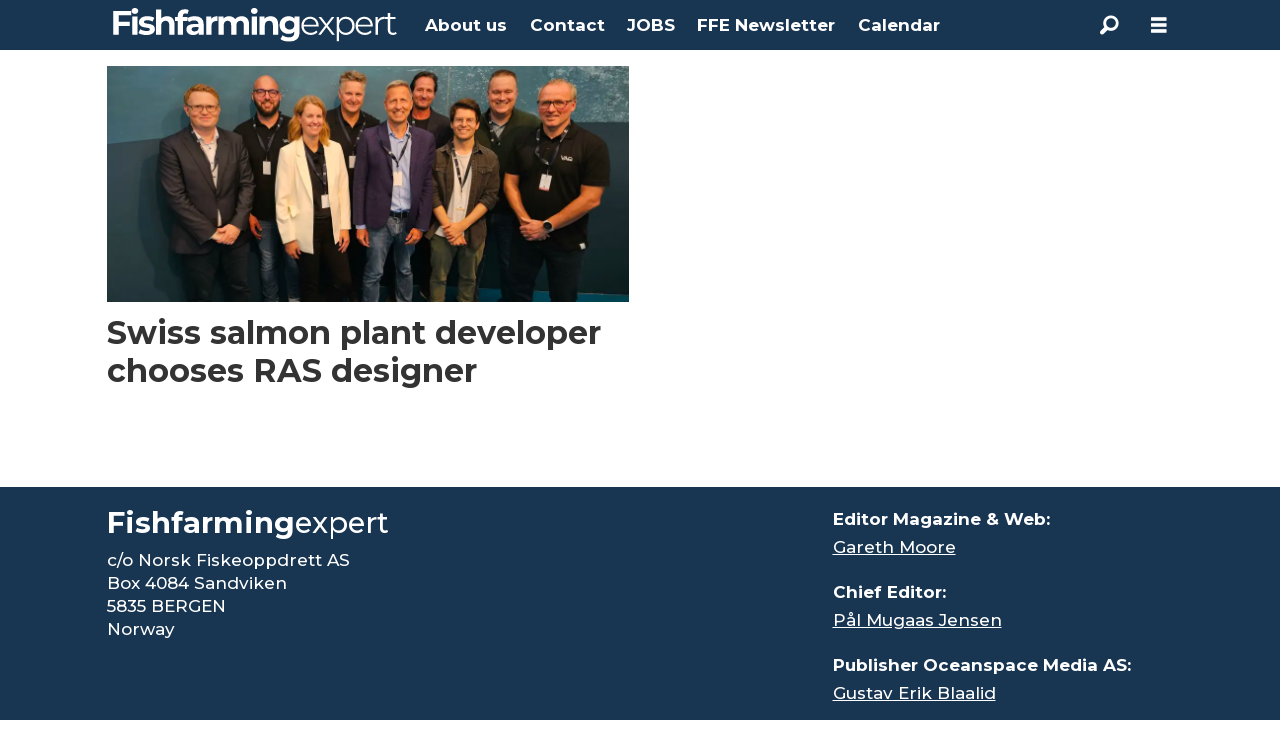

--- FILE ---
content_type: text/html; charset=UTF-8
request_url: https://www.fishfarmingexpert.com/tag/vaq
body_size: 11936
content:
<!DOCTYPE html>
<html lang="en-GB" dir="ltr" class="resp_fonts" data-hostpath="tag&#x2F;vaq">
    <head>

                
                <script type="module">
                    import { ClientAPI } from '/view-resources/baseview/public/common/ClientAPI/index.js?v=1768293024-L4';
                    window.labClientAPI = new ClientAPI({
                        pageData: {
                            url: 'https://www.fishfarmingexpert.com/tag',
                            pageType: 'front',
                            pageId: '1124482',
                            section: '',
                            title: '',
                            seotitle: 'Tag: vaq',
                            sometitle: 'Tag - Fishfarmingexpert.com',
                            description: '',
                            seodescription: '',
                            somedescription: '',
                            device: 'desktop',
                            cmsVersion: '4.2.15',
                            contentLanguage: 'en-GB',
                            published: '',
                            tags: [],
                            bylines: [],
                            site: {
                                domain: 'https://www.fishfarmingexpert.com',
                                id: '5',
                                alias: 'osm_fishfarmingexpert'
                            }
                            // Todo: Add paywall info ...
                        },
                        debug: false
                    });
                </script>

                <title>Tag: vaq</title>
                <meta name="title" content="Tag: vaq">
                <meta name="description" content="">
                <meta http-equiv="Content-Type" content="text/html; charset=utf-8">
                <link rel="canonical" href="https://www.fishfarmingexpert.com/tag/vaq">
                <meta name="viewport" content="width=device-width, initial-scale=1">
                
                <meta property="og:type" content="frontpage">
                <meta property="og:title" content="Tag - Fishfarmingexpert.com">
                <meta property="og:description" content="">

                
                
                
                
                <meta property="og:image" content="/view-resources/dachser2/public/osm_fishfarmingexpert/fishfarmingexpert-black-small.png">
                <meta property="og:image:width" content="286">
                
                <meta property="og:url" content="https://www.fishfarmingexpert.com/tag/vaq">
                        <link type="image/svg+xml" rel="icon" href="/view-resources/dachser2/public/osm_oceanspace/favicon-oceanspace.svg">
                        <link type="image/png" rel="icon" sizes="32x32" href="/view-resources/dachser2/public/osm_oceanspace/favicon32x32.png">
                        <link type="image/png" rel="icon" sizes="96x96" href="/view-resources/dachser2/public/osm_oceanspace/favicon96x96.png">
                        <link type="image/png" rel="apple-touch-icon" sizes="120x120" href="/view-resources/dachser2/public/osm_oceanspace/favicon120x120.png">
                        <link type="image/png" rel="apple-touch-icon" sizes="180x180" href="/view-resources/dachser2/public/osm_oceanspace/favicon180x180.png">
                    
                <link href="https://fonts.googleapis.com/css?family=Merriweather:300,400,700,900" rel="stylesheet" >
                <link rel="stylesheet" href="/view-resources/view/css/grid.css?v=1768293024-L4">
                <link rel="stylesheet" href="/view-resources/view/css/main.css?v=1768293024-L4">
                <link rel="stylesheet" href="/view-resources/view/css/colors.css?v=1768293024-L4">
                <link rel="stylesheet" href="/view-resources/view/css/print.css?v=1768293024-L4" media="print">
                <link rel="stylesheet" href="/view-resources/view/css/foundation-icons/foundation-icons.css?v=1768293024-L4">
                <link rel="stylesheet" href="/view-resources/view/css/site/osm_fishfarmingexpert.css?v=1768293024-L4">
                <style data-key="custom_properties">
                    :root{--primary: rgba(24,53,81,1);--secondary: rgba(111,106,106,1);--tertiary: rgba(229,229,229,1);--quaternary: rgba(50,168,82,1);--quinary: rgba(209,33,78,1);--senary: rgba(40,129,237,1);--white: rgba(255,255,255,1);--black: rgba(0,0,0,1);--bg-primary: rgba(24,53,81,1);--bg-secondary: rgba(111,106,106,1);--bg-tertiary: rgba(229,229,229,1);--bg-quaternary: rgba(50,168,82,1);--bg-quinary: rgba(209,33,78,1);--bg-senary: rgba(40,129,237,1);--bg-white: rgba(255,255,255,1);--bg-black: rgba(0,0,0,1);--bg-septenary: rgba(208, 200, 200, 1);--bg-octonary: rgba(208, 200, 200, 1);}
                </style>
                <style data-key="background_colors">
                    .bg-primary {background-color: rgba(24,53,81,1);color: #fff;}.bg-secondary {background-color: rgba(111,106,106,1);color: #fff;}.bg-tertiary {background-color: rgba(229,229,229,1);}.bg-quaternary {background-color: rgba(50,168,82,1);color: #fff;}.bg-quinary {background-color: rgba(209,33,78,1);color: #fff;}.bg-senary {background-color: rgba(40,129,237,1);color: #fff;}.bg-white {background-color: rgba(255,255,255,1);}.bg-black {background-color: rgba(0,0,0,1);color: #fff;}.bg-septenary {background-color: rgba(208, 200, 200, 1);}.bg-octonary {background-color: rgba(208, 200, 200, 1);}@media (max-width: 1023px) { .color_mobile_bg-primary {background-color: rgba(24,53,81,1);color: #fff;}}@media (max-width: 1023px) { .color_mobile_bg-secondary {background-color: rgba(111,106,106,1);color: #fff;}}@media (max-width: 1023px) { .color_mobile_bg-tertiary {background-color: rgba(229,229,229,1);}}@media (max-width: 1023px) { .color_mobile_bg-quaternary {background-color: rgba(50,168,82,1);color: #fff;}}@media (max-width: 1023px) { .color_mobile_bg-quinary {background-color: rgba(209,33,78,1);color: #fff;}}@media (max-width: 1023px) { .color_mobile_bg-senary {background-color: rgba(40,129,237,1);color: #fff;}}@media (max-width: 1023px) { .color_mobile_bg-white {background-color: rgba(255,255,255,1);}}@media (max-width: 1023px) { .color_mobile_bg-black {background-color: rgba(0,0,0,1);color: #fff;}}@media (max-width: 1023px) { .color_mobile_bg-septenary {background-color: rgba(208, 200, 200, 1);}}@media (max-width: 1023px) { .color_mobile_bg-octonary {background-color: rgba(208, 200, 200, 1);}}
                </style>
                <style data-key="background_colors_opacity">
                    .bg-primary.op-bg_20 {background-color: rgba(24, 53, 81, 0.2);color: #fff;}.bg-primary.op-bg_40 {background-color: rgba(24, 53, 81, 0.4);color: #fff;}.bg-primary.op-bg_60 {background-color: rgba(24, 53, 81, 0.6);color: #fff;}.bg-primary.op-bg_80 {background-color: rgba(24, 53, 81, 0.8);color: #fff;}.bg-secondary.op-bg_20 {background-color: rgba(111, 106, 106, 0.2);color: #fff;}.bg-secondary.op-bg_40 {background-color: rgba(111, 106, 106, 0.4);color: #fff;}.bg-secondary.op-bg_60 {background-color: rgba(111, 106, 106, 0.6);color: #fff;}.bg-secondary.op-bg_80 {background-color: rgba(111, 106, 106, 0.8);color: #fff;}.bg-tertiary.op-bg_20 {background-color: rgba(229, 229, 229, 0.2);}.bg-tertiary.op-bg_40 {background-color: rgba(229, 229, 229, 0.4);}.bg-tertiary.op-bg_60 {background-color: rgba(229, 229, 229, 0.6);}.bg-tertiary.op-bg_80 {background-color: rgba(229, 229, 229, 0.8);}.bg-quaternary.op-bg_20 {background-color: rgba(50, 168, 82, 0.2);color: #fff;}.bg-quaternary.op-bg_40 {background-color: rgba(50, 168, 82, 0.4);color: #fff;}.bg-quaternary.op-bg_60 {background-color: rgba(50, 168, 82, 0.6);color: #fff;}.bg-quaternary.op-bg_80 {background-color: rgba(50, 168, 82, 0.8);color: #fff;}.bg-quinary.op-bg_20 {background-color: rgba(209, 33, 78, 0.2);color: #fff;}.bg-quinary.op-bg_40 {background-color: rgba(209, 33, 78, 0.4);color: #fff;}.bg-quinary.op-bg_60 {background-color: rgba(209, 33, 78, 0.6);color: #fff;}.bg-quinary.op-bg_80 {background-color: rgba(209, 33, 78, 0.8);color: #fff;}.bg-senary.op-bg_20 {background-color: rgba(40, 129, 237, 0.2);color: #fff;}.bg-senary.op-bg_40 {background-color: rgba(40, 129, 237, 0.4);color: #fff;}.bg-senary.op-bg_60 {background-color: rgba(40, 129, 237, 0.6);color: #fff;}.bg-senary.op-bg_80 {background-color: rgba(40, 129, 237, 0.8);color: #fff;}.bg-white.op-bg_20 {background-color: rgba(255, 255, 255, 0.2);}.bg-white.op-bg_40 {background-color: rgba(255, 255, 255, 0.4);}.bg-white.op-bg_60 {background-color: rgba(255, 255, 255, 0.6);}.bg-white.op-bg_80 {background-color: rgba(255, 255, 255, 0.8);}.bg-black.op-bg_20 {background-color: rgba(0, 0, 0, 0.2);color: #fff;}.bg-black.op-bg_40 {background-color: rgba(0, 0, 0, 0.4);color: #fff;}.bg-black.op-bg_60 {background-color: rgba(0, 0, 0, 0.6);color: #fff;}.bg-black.op-bg_80 {background-color: rgba(0, 0, 0, 0.8);color: #fff;}.bg-septenary.op-bg_20 {background-color: rgba(208, 200, 200, 0.2);}.bg-septenary.op-bg_40 {background-color: rgba(208, 200, 200, 0.4);}.bg-septenary.op-bg_60 {background-color: rgba(208, 200, 200, 0.6);}.bg-septenary.op-bg_80 {background-color: rgba(208, 200, 200, 0.8);}.bg-octonary.op-bg_20 {background-color: rgba(208, 200, 200, 0.2);}.bg-octonary.op-bg_40 {background-color: rgba(208, 200, 200, 0.4);}.bg-octonary.op-bg_60 {background-color: rgba(208, 200, 200, 0.6);}.bg-octonary.op-bg_80 {background-color: rgba(208, 200, 200, 0.8);}@media (max-width: 1023px) { .color_mobile_bg-primary.op-bg_20 {background-color: rgba(24, 53, 81, 0.2);color: #fff;}}@media (max-width: 1023px) { .color_mobile_bg-primary.op-bg_40 {background-color: rgba(24, 53, 81, 0.4);color: #fff;}}@media (max-width: 1023px) { .color_mobile_bg-primary.op-bg_60 {background-color: rgba(24, 53, 81, 0.6);color: #fff;}}@media (max-width: 1023px) { .color_mobile_bg-primary.op-bg_80 {background-color: rgba(24, 53, 81, 0.8);color: #fff;}}@media (max-width: 1023px) { .color_mobile_bg-secondary.op-bg_20 {background-color: rgba(111, 106, 106, 0.2);color: #fff;}}@media (max-width: 1023px) { .color_mobile_bg-secondary.op-bg_40 {background-color: rgba(111, 106, 106, 0.4);color: #fff;}}@media (max-width: 1023px) { .color_mobile_bg-secondary.op-bg_60 {background-color: rgba(111, 106, 106, 0.6);color: #fff;}}@media (max-width: 1023px) { .color_mobile_bg-secondary.op-bg_80 {background-color: rgba(111, 106, 106, 0.8);color: #fff;}}@media (max-width: 1023px) { .color_mobile_bg-tertiary.op-bg_20 {background-color: rgba(229, 229, 229, 0.2);}}@media (max-width: 1023px) { .color_mobile_bg-tertiary.op-bg_40 {background-color: rgba(229, 229, 229, 0.4);}}@media (max-width: 1023px) { .color_mobile_bg-tertiary.op-bg_60 {background-color: rgba(229, 229, 229, 0.6);}}@media (max-width: 1023px) { .color_mobile_bg-tertiary.op-bg_80 {background-color: rgba(229, 229, 229, 0.8);}}@media (max-width: 1023px) { .color_mobile_bg-quaternary.op-bg_20 {background-color: rgba(50, 168, 82, 0.2);color: #fff;}}@media (max-width: 1023px) { .color_mobile_bg-quaternary.op-bg_40 {background-color: rgba(50, 168, 82, 0.4);color: #fff;}}@media (max-width: 1023px) { .color_mobile_bg-quaternary.op-bg_60 {background-color: rgba(50, 168, 82, 0.6);color: #fff;}}@media (max-width: 1023px) { .color_mobile_bg-quaternary.op-bg_80 {background-color: rgba(50, 168, 82, 0.8);color: #fff;}}@media (max-width: 1023px) { .color_mobile_bg-quinary.op-bg_20 {background-color: rgba(209, 33, 78, 0.2);color: #fff;}}@media (max-width: 1023px) { .color_mobile_bg-quinary.op-bg_40 {background-color: rgba(209, 33, 78, 0.4);color: #fff;}}@media (max-width: 1023px) { .color_mobile_bg-quinary.op-bg_60 {background-color: rgba(209, 33, 78, 0.6);color: #fff;}}@media (max-width: 1023px) { .color_mobile_bg-quinary.op-bg_80 {background-color: rgba(209, 33, 78, 0.8);color: #fff;}}@media (max-width: 1023px) { .color_mobile_bg-senary.op-bg_20 {background-color: rgba(40, 129, 237, 0.2);color: #fff;}}@media (max-width: 1023px) { .color_mobile_bg-senary.op-bg_40 {background-color: rgba(40, 129, 237, 0.4);color: #fff;}}@media (max-width: 1023px) { .color_mobile_bg-senary.op-bg_60 {background-color: rgba(40, 129, 237, 0.6);color: #fff;}}@media (max-width: 1023px) { .color_mobile_bg-senary.op-bg_80 {background-color: rgba(40, 129, 237, 0.8);color: #fff;}}@media (max-width: 1023px) { .color_mobile_bg-white.op-bg_20 {background-color: rgba(255, 255, 255, 0.2);}}@media (max-width: 1023px) { .color_mobile_bg-white.op-bg_40 {background-color: rgba(255, 255, 255, 0.4);}}@media (max-width: 1023px) { .color_mobile_bg-white.op-bg_60 {background-color: rgba(255, 255, 255, 0.6);}}@media (max-width: 1023px) { .color_mobile_bg-white.op-bg_80 {background-color: rgba(255, 255, 255, 0.8);}}@media (max-width: 1023px) { .color_mobile_bg-black.op-bg_20 {background-color: rgba(0, 0, 0, 0.2);color: #fff;}}@media (max-width: 1023px) { .color_mobile_bg-black.op-bg_40 {background-color: rgba(0, 0, 0, 0.4);color: #fff;}}@media (max-width: 1023px) { .color_mobile_bg-black.op-bg_60 {background-color: rgba(0, 0, 0, 0.6);color: #fff;}}@media (max-width: 1023px) { .color_mobile_bg-black.op-bg_80 {background-color: rgba(0, 0, 0, 0.8);color: #fff;}}@media (max-width: 1023px) { .color_mobile_bg-septenary.op-bg_20 {background-color: rgba(208, 200, 200, 0.2);}}@media (max-width: 1023px) { .color_mobile_bg-septenary.op-bg_40 {background-color: rgba(208, 200, 200, 0.4);}}@media (max-width: 1023px) { .color_mobile_bg-septenary.op-bg_60 {background-color: rgba(208, 200, 200, 0.6);}}@media (max-width: 1023px) { .color_mobile_bg-septenary.op-bg_80 {background-color: rgba(208, 200, 200, 0.8);}}@media (max-width: 1023px) { .color_mobile_bg-octonary.op-bg_20 {background-color: rgba(208, 200, 200, 0.2);}}@media (max-width: 1023px) { .color_mobile_bg-octonary.op-bg_40 {background-color: rgba(208, 200, 200, 0.4);}}@media (max-width: 1023px) { .color_mobile_bg-octonary.op-bg_60 {background-color: rgba(208, 200, 200, 0.6);}}@media (max-width: 1023px) { .color_mobile_bg-octonary.op-bg_80 {background-color: rgba(208, 200, 200, 0.8);}}
                </style>
                <style data-key="border_colors">
                    .border-bg-primary{--border-color: var(--bg-primary);}.mobile_border-bg-primary{--mobile-border-color: var(--bg-primary);}.border-bg-secondary{--border-color: var(--bg-secondary);}.mobile_border-bg-secondary{--mobile-border-color: var(--bg-secondary);}.border-bg-tertiary{--border-color: var(--bg-tertiary);}.mobile_border-bg-tertiary{--mobile-border-color: var(--bg-tertiary);}.border-bg-quaternary{--border-color: var(--bg-quaternary);}.mobile_border-bg-quaternary{--mobile-border-color: var(--bg-quaternary);}.border-bg-quinary{--border-color: var(--bg-quinary);}.mobile_border-bg-quinary{--mobile-border-color: var(--bg-quinary);}.border-bg-senary{--border-color: var(--bg-senary);}.mobile_border-bg-senary{--mobile-border-color: var(--bg-senary);}.border-bg-white{--border-color: var(--bg-white);}.mobile_border-bg-white{--mobile-border-color: var(--bg-white);}.border-bg-black{--border-color: var(--bg-black);}.mobile_border-bg-black{--mobile-border-color: var(--bg-black);}.border-bg-septenary{--border-color: var(--bg-septenary);}.mobile_border-bg-septenary{--mobile-border-color: var(--bg-septenary);}.border-bg-octonary{--border-color: var(--bg-octonary);}.mobile_border-bg-octonary{--mobile-border-color: var(--bg-octonary);}
                </style>
                <style data-key="font_colors">
                    .primary {color: rgba(24,53,81,1) !important;}.secondary {color: rgba(111,106,106,1) !important;}.tertiary {color: rgba(229,229,229,1) !important;}.quaternary {color: rgba(50,168,82,1) !important;}.quinary {color: rgba(209,33,78,1) !important;}.senary {color: rgba(40,129,237,1) !important;}.white {color: rgba(255,255,255,1) !important;}.black {color: rgba(0,0,0,1) !important;}@media (max-width: 1023px) { .color_mobile_primary {color: rgba(24,53,81,1) !important;}}@media (max-width: 1023px) { .color_mobile_secondary {color: rgba(111,106,106,1) !important;}}@media (max-width: 1023px) { .color_mobile_tertiary {color: rgba(229,229,229,1) !important;}}@media (max-width: 1023px) { .color_mobile_quaternary {color: rgba(50,168,82,1) !important;}}@media (max-width: 1023px) { .color_mobile_quinary {color: rgba(209,33,78,1) !important;}}@media (max-width: 1023px) { .color_mobile_senary {color: rgba(40,129,237,1) !important;}}@media (max-width: 1023px) { .color_mobile_white {color: rgba(255,255,255,1) !important;}}@media (max-width: 1023px) { .color_mobile_black {color: rgba(0,0,0,1) !important;}}
                </style>
                <style data-key="image_gradient">
                    .image-gradient-bg-primary{--background-color: var(--bg-primary);}.color_mobile_image-gradient-bg-primary{--mobile-background-color: var(--bg-primary);}.image-gradient-bg-secondary{--background-color: var(--bg-secondary);}.color_mobile_image-gradient-bg-secondary{--mobile-background-color: var(--bg-secondary);}.image-gradient-bg-tertiary{--background-color: var(--bg-tertiary);}.color_mobile_image-gradient-bg-tertiary{--mobile-background-color: var(--bg-tertiary);}.image-gradient-bg-quaternary{--background-color: var(--bg-quaternary);}.color_mobile_image-gradient-bg-quaternary{--mobile-background-color: var(--bg-quaternary);}.image-gradient-bg-quinary{--background-color: var(--bg-quinary);}.color_mobile_image-gradient-bg-quinary{--mobile-background-color: var(--bg-quinary);}.image-gradient-bg-senary{--background-color: var(--bg-senary);}.color_mobile_image-gradient-bg-senary{--mobile-background-color: var(--bg-senary);}.image-gradient-bg-white{--background-color: var(--bg-white);}.color_mobile_image-gradient-bg-white{--mobile-background-color: var(--bg-white);}.image-gradient-bg-black{--background-color: var(--bg-black);}.color_mobile_image-gradient-bg-black{--mobile-background-color: var(--bg-black);}.image-gradient-bg-septenary{--background-color: var(--bg-septenary);}.color_mobile_image-gradient-bg-septenary{--mobile-background-color: var(--bg-septenary);}.image-gradient-bg-octonary{--background-color: var(--bg-octonary);}.color_mobile_image-gradient-bg-octonary{--mobile-background-color: var(--bg-octonary);}
                </style>
                <style data-key="custom_css_variables">
                :root {
                    --lab_page_width: 1088px;
                    --lab_columns_gutter: 11px;
                    --space-top: ;
                    --space-top-adnuntiusAd: 120;
                }

                @media(max-width: 767px) {
                    :root {
                        --lab_columns_gutter: 10px;
                    }
                }

                @media(min-width: 767px) {
                    :root {
                    }
                }
                </style>
<script src="/view-resources/public/common/JWTCookie.js?v=1768293024-L4"></script>
<script src="/view-resources/public/common/Paywall.js?v=1768293024-L4"></script>
                <script>
                window.Dac = window.Dac || {};
                (function () {
                    if (navigator) {
                        window.Dac.clientData = {
                            language: navigator.language,
                            userAgent: navigator.userAgent,
                            innerWidth: window.innerWidth,
                            innerHeight: window.innerHeight,
                            deviceByMediaQuery: getDeviceByMediaQuery(),
                            labDevice: 'desktop', // Device from labrador
                            device: 'desktop', // Device from varnish
                            paywall: {
                                isAuthenticated: isPaywallAuthenticated(),
                                toggleAuthenticatedContent: toggleAuthenticatedContent,
                                requiredProducts: [],
                            },
                            page: {
                                id: '1124482',
                                extId: ''
                            },
                            siteAlias: 'osm_fishfarmingexpert',
                            debug: window.location.href.includes('debug=1')
                        };
                        function getDeviceByMediaQuery() {
                            if (window.matchMedia('(max-width: 767px)').matches) return 'mobile';
                            if (window.matchMedia('(max-width: 1023px)').matches) return 'tablet';
                            return 'desktop';
                        }

                        function isPaywallAuthenticated() {
                            if (window.Dac && window.Dac.JWTCookie) {
                                var JWTCookie = new Dac.JWTCookie({ debug: false });
                                return JWTCookie.isAuthenticated();
                            }
                            return false;
                        }

                        function toggleAuthenticatedContent(settings) {
                            if (!window.Dac || !window.Dac.Paywall) {
                                return;
                            }
                            var Paywall = new Dac.Paywall();
                            var updateDOM = Paywall.updateDOM;

                            if(settings && settings.displayUserName) {
                                var userName = Paywall.getUserName().then((userName) => {
                                    updateDOM(userName !== false, userName, settings.optionalGreetingText);
                                });
                            } else {
                                updateDOM(window.Dac.clientData.paywall.isAuthenticated);
                            }
                        }
                    }
                }());
                </script>

                    <script type="module" src="/view-resources/baseview/public/common/baseview/moduleHandlers.js?v=1768293024-L4" data-cookieconsent="ignore"></script>

                            <script src="https://cdn.adnuntius.com/adn.js" data-cookieconsent="ignore"></script>
                                <script>
                                    window.adn = window.adn || {};
                                    var adUnits = [];
                                    var handleAsTablet = (Dac.clientData.device === 'tablet' || Dac.clientData.innerWidth < 1316);

                                    if (!(handleAsTablet && '' === 'true')) {
                                        adUnits.push({ auId: '000000000019fe78', auW: 1065, auH: 600  });
                                    }
                                    if (!(handleAsTablet && 'true' === 'true')) {
                                        adUnits.push({ auId: '19fe65', auW: 300, auH: 600  });
                                    }
                                    if (!(handleAsTablet && 'true' === 'true')) {
                                        adUnits.push({ auId: '19fe5c', auW: 300, auH: 600  });
                                    }
                                    if (!(handleAsTablet && '' === 'true')) {
                                        adUnits.push({ auId: '000000000019fe80', auW: 1065, auH: 600  });
                                    }

                                    var adn_kv = adn_kv || [];
                                    adn_kv.push({ "tags": [ "Tag - Fishfarmingexpert.com"] });

                                    const adnRequest = {
                                        requestTiming: 'onReady',
                                        adUnits: adUnits,
                                        kv: adn_kv
                                    };



                                    adn.request(adnRequest);
                                </script>
                <link href="https://fonts.googleapis.com/css?family=Montserrat:500,500italic,700,700italic,900,900italic,200,200italic" rel="stylesheet" >
                <style id="dachser-vieweditor-styles">
                    header#nav, header.pageHeader { font-family: "Montserrat"; font-weight: 200; font-style: normal; }
                    body { font-family: "Montserrat"; font-weight: 500; font-style: normal; }
                    article.column { font-family: "Montserrat"; font-weight: 700; font-style: normal; }
                    .articleHeader .headline { font-family: "Montserrat"; font-weight: 700; font-style: normal; }
                    .articleHeader .subtitle { font-family: "Montserrat"; font-weight: 500; font-style: normal; }
                    article.column .content .headline { font-family: "Montserrat"; font-weight: 700; font-style: normal; }
                    article.column .content .subtitle { font-family: "Montserrat"; font-weight: 500; font-style: normal; }
                    .font-Montserrat { font-family: "Montserrat" !important; }
                    .font-Montserrat.font-weight-normal { font-weight: 500 !important; }
                    .font-Montserrat.font-weight-bold { font-weight: 700 !important; }
                    .font-Montserrat.font-weight-black { font-weight: 900 !important; }
                    .font-Montserrat.font-weight-light { font-weight: 200 !important; }
                </style>
                <style id="css_variables"></style>
                <script>
                    window.dachserData = {
                        _data: {},
                        _instances: {},
                        get: function(key) {
                            return dachserData._data[key] || null;
                        },
                        set: function(key, value) {
                            dachserData._data[key] = value;
                        },
                        push: function(key, value) {
                            if (!dachserData._data[key]) {
                                dachserData._data[key] = [];
                            }
                            dachserData._data[key].push(value);
                        },
                        setInstance: function(key, identifier, instance) {
                            if (!dachserData._instances[key]) {
                                dachserData._instances[key] = {};
                            }
                            dachserData._instances[key][identifier] = instance;
                        },
                        getInstance: function(key, identifier) {
                            return dachserData._instances[key] ? dachserData._instances[key][identifier] || null : null;
                        },
                        reflow: () => {}
                    };
                </script>
                

                <script type="application/ld+json">
                [{"@context":"http://schema.org","@type":"WebSite","name":"Fishfarmingexpert","url":"https://www.fishfarmingexpert.com"},{"@context":"https://schema.org","@type":"WebPage","name":"Tag: vaq","description":""}]
                </script>                
                
                
                



<script>
var k5aMeta = { "title": "Tag: vaq", "teasertitle": "", "kicker": "", "url": "https://www.fishfarmingexpert.com/tag/vaq", "login": (Dac.clientData.paywall.isAuthenticated ? 1 : 0), "subscriber": (Dac.clientData.paywall.isAuthenticated ? 1 : 0), "subscriberId": (Dac.clientData.subscriberId ? `"${ Dac.clientData.subscriberId }"` : "") };
</script>
                <script src="//cl.k5a.io/6156b8c81b4d741e051f44c2.js" async></script>

                <script src="https://cl-eu6.k5a.io/67d188825e1c7c3875545da2.js" async></script>
        
    </head>
    <body class="l4 front site_osm_fishfarmingexpert"
        
        >

        
        <script>
        document.addEventListener("DOMContentLoaded", (event) => {
            setScrollbarWidth();
            window.addEventListener('resize', setScrollbarWidth);
        });
        function setScrollbarWidth() {
            const root = document.querySelector(':root');
            const width = (window.innerWidth - document.body.offsetWidth < 21) ? window.innerWidth - document.body.offsetWidth : 15;
            root.style.setProperty('--lab-scrollbar-width', `${ width }px`);
        }
        </script>

        
        <a href="#main" class="skip-link">Jump to main content</a>

        <header class="pageElement pageHeader">
    <div class="section mainline grid-fixed grid-align-center">
    <div class="row">
<figure class="logo">
    <a href=" //fishfarmingexpert.com" aria-label="Go to frontpage">
        <img src="/view-resources/dachser2/public/osm_fishfarmingexpert/fishfarmingexpert-white-small.svg"
            alt="Go to frontpage. Logo, fishfarmingexpert.com"
            width="286"
            height="34">
    </a>
</figure>
<nav class="navigation mainMenu dac-hidden-desktop-down grid-vas-center grid expandable">
	<ul class="menu-list">
			<li class="first-list-item ">
				<a href="/about-us" target="_self">About us</a>
			</li>
			<li class="first-list-item ">
				<a href="/contact" target="_self">Contact</a>
			</li>
			<li class="first-list-item ">
				<a href="https://www.kyst24jobb.no/" target="_self">JOBS</a>
			</li>
			<li class="first-list-item ">
				<a href="https://oceanspacemedia.mailmojo.no/forms/subscribe/22879/?pk_vid=1a7ff818da313fea1689335749604873" target="_blank">FFE Newsletter</a>
			</li>
			<li class="first-list-item ">
				<a href="https://www.fishfarmingexpert.com/calendar" target="_self">Calendar</a>
			</li>
	</ul>
</nav>

		<script>
			(function () {
				// This is only called when the user presses the escape key.
				function closeElement(event, element) {
					if (event.key === 'Escape') {
						window.removeEventListener('keydown', closeElement);

						// Get all expanded elements and close them
						const expanded = document.querySelectorAll('nav.mainMenu.expandable .has-children.expanded');
						for (let i = 0; i < expanded.length; i++) {
							expanded[i].classList.remove('expanded');
							
							// Traverse up from the element the user has selected to see if it is a child of the expanded element
							// If it is, set focus to the first child, as that is the span element with tabindex. 
							// This is so that if the user has moved on from the menu, we shouldn't mess with the focus and flow
							if (document.activeElement.closest('.has-children') === expanded[i]) {
								expanded[i].children[0].focus();
							}
						}
					}
				}

				function toggleElement(event, element) {
					// Prevent the default link behavior
					event.preventDefault();

					// Check if there are other expanded elements and close them
					const expanded = document.querySelectorAll('nav.mainMenu.expandable .has-children.expanded');
					for (let i = 0; i < expanded.length; i++) {
						if (expanded[i] !== element.parentElement) {
							expanded[i].classList.remove('expanded');
						}
					}

					// Toggle the class "expanded" on the parent element
					// We toggle instead of add/remove the class because we don't know if we are opening or closing the element
					element.parentElement.classList.toggle('expanded');

					window.addEventListener('keydown', closeElement);
				}

				// Add extra element for carat and toggle functionality after the span or a element
				function addCarat(element) {
					const carat = document.createElement('span');
					carat.classList.add('carat');
					carat.tabIndex = '0';
					const sibling = element.querySelector(':scope > a') || element.querySelector(':scope > span');
					element.insertBefore(carat, sibling.nextSibling);
					element.tabIndex = '-1';
					if (sibling.tagName === 'A') {
						sibling.tabIndex = '0';
					} else if (sibling.tagName === 'SPAN') {
						sibling.tabIndex = '-1';
					}
				}

				// Get all elements with class "has-children" and add two events - one click event and one keydown event
				// Allow for the same expandable menu to be reused in different viewports by using different classes
				let classes = 'dac-hidden-desktop-down grid-vas-center grid ';
				if (classes) {
					classes = '.' + classes.trim().split(' ').join('.');
				}

				const hasChildren = document.querySelectorAll(`nav.mainMenu${ classes }.expandable .has-children > span`);
				for (let i = 0; i < hasChildren.length; i++) {
					hasChildren[i].addEventListener('click', function(e) {
						toggleElement(e, this);
					});

					hasChildren[i].addEventListener('keydown', function (e) {
						// Check for both enter and space keys
						if (e.key === 'Enter' || e.key === ' ') {
							toggleElement(e, this);
						}
					});
				}

				// Get all elements with class "has-children" when toggleChildren is enabled and carat and toggle functionality 
				const hasChildrenToggle = document.querySelectorAll(`nav.mainMenu${ classes }.expandable.toggleChildren .has-children > span, nav.mainMenu${ classes }.expandable.toggleChildren .has-children > a`);
				for (let i = 0; i < hasChildrenToggle.length; i++) {

					// Add carat to the element
					addCarat(hasChildrenToggle[i].parentElement);

					if (hasChildrenToggle[i].tagName === 'A' || hasChildrenToggle[i].tagName === 'SPAN') {
						hasChildrenToggle[i].nextSibling.addEventListener('click', function(e) {
							toggleElement(e, hasChildrenToggle[i]);
						});

						hasChildrenToggle[i].nextSibling.addEventListener('keydown', function(e) {
							// Check for both enter and space keys
							if (e.key === 'Enter' || e.key === ' ') {
								toggleElement(e, hasChildrenToggle[i]);
							}
						});

						// Use with caution - ensure that parent li overlaps with child ul to avoid prematurely triggering leave
						if (hasChildrenToggle[i].closest('nav').classList.contains('toggleOnHover')) {
							hasChildrenToggle[i].addEventListener('mouseenter', function(e) {
								hasChildrenToggle[i].parentElement.classList.add('expanded');
							});

							hasChildrenToggle[i].parentElement.addEventListener('mouseleave', function(e) {
								hasChildrenToggle[i].parentElement.classList.remove('expanded');
							});
						}
					}
				}
			})();
		</script>


	<script>
		(function () {
			const menuLinks = document.querySelectorAll(`nav.mainMenu ul li a`);
			for (let i = 0; i < menuLinks.length; i++) {
				const link = menuLinks[i].pathname;
				if (link === window.location.pathname) {
					menuLinks[i].parentElement.classList.add('lab-link-active');
				} else {
					menuLinks[i].parentElement.classList.remove('lab-link-active');
				}
			}
		})();
	</script>

<div data-id="pageElements-6" class="search to-be-expanded">

        <button class="search-button search-expander" aria-label="Search"  aria-expanded="false" aria-controls="search-input-6" >
                <i class="open fi-magnifying-glass"></i>
                <i class="close fi-x"></i>
        </button>

    <form class="search-container" action="/cse" method="get" role="search">
        <label for="search-input-6" class="visuallyhidden">Search</label>
        <input type="text" id="search-input-6" name="q" placeholder="Search...">
    </form>
</div>

        <script>
            // Do the check for the search button inside the if statement, so we don't set a global const if there are multiple search buttons
            if (document.querySelector('[data-id="pageElements-6"] .search-button')) {
                // Now we can set a const that is only available inside the if scope
                const searchButton = document.querySelector('[data-id="pageElements-6"] .search-button');
                searchButton.addEventListener('click', (event) => {
                    event.preventDefault();
                    event.stopPropagation();

                    // Toggle the expanded class on the search button and set the aria-expanded attribute.
                    searchButton.parentElement.classList.toggle('expanded');
                    searchButton.setAttribute('aria-expanded', searchButton.getAttribute('aria-expanded') === 'true' ? 'false' : 'true');
                    searchButton.setAttribute('aria-label', searchButton.getAttribute('aria-expanded') === 'true' ? 'Close search' : 'Open search');

                    // Set focus to the input. 
                    // This might be dodgy due to moving focus automatically, but we'll keep it in for now.
                    if (searchButton.getAttribute('aria-expanded') === 'true') {
                        document.getElementById('search-input-6').focus();
                    }
                }, false);
            }

            if (document.getElementById('bonusButton')) {
                document.getElementById('bonusButton').addEventListener('click', (event) => {
                    document.querySelector('[data-id="pageElements-6"] .search-container').submit();
                }, false);
            }

            /*
                There should probably be some sort of sorting of the elements, so that if the search button is to the right,
                the tab order should be the input before the button.
                This is a job for future me.
            */
        </script>
<div class="hamburger to-be-expanded" data-id="pageElements-7">
    <div class="positionRelative">
        <span class="hamburger-button hamburger-expander ">
            <button class="burger-btn" aria-label="Open menu" aria-expanded="false" aria-controls="hamburger-container" aria-haspopup="menu">
                    <i class="open fi-list"></i>
                    <i class="close fi-x"></i>
            </button>
        </span>
    </div>

        <div class="hamburger-container" id="hamburger-container">
            <div class="row">
                <div data-id="pageElements-8" class="search visible dac-hidden-desktop-up">

        <button class="search-button" aria-label="Search" >
                <i class="open fi-magnifying-glass"></i>
                <i class="close fi-x"></i>
        </button>

    <form class="search-container" action="/cse" method="get" role="search">
        <label for="search-input-8" class="visuallyhidden">Search</label>
        <input type="text" id="search-input-8" name="q" placeholder="Search...">
    </form>
</div>

    <script>
        if (document.querySelector('[data-id="pageElements-8"] .search-button')) {
            document.querySelector('[data-id="pageElements-8"] .search-button').addEventListener('click', (event) => {
                document.querySelector('[data-id="pageElements-8"] .search-container').submit();
            }, false);
        }
    </script>
<nav class="navigation dropdownMenu dropdownMenuColumns">
	<ul class="menu-list">
			<li class="first-list-item ">
				<a href="/advertisement" target="_self">Advertisement</a>
			</li>
			<li class="first-list-item ">
				<a href="https://www.fishfarmingexpert.com/tag/content%20marketing" target="_self">Content marketing</a>
			</li>
	</ul>
</nav>



	<script>
		(function () {
			const menuLinks = document.querySelectorAll(`nav.dropdownMenu ul li a`);
			for (let i = 0; i < menuLinks.length; i++) {
				const link = menuLinks[i].pathname;
				if (link === window.location.pathname) {
					menuLinks[i].parentElement.classList.add('lab-link-active');
				} else {
					menuLinks[i].parentElement.classList.remove('lab-link-active');
				}
			}
		})();
	</script>

<div class=" row">
    
    <nav class="navigation dropdownMenu">
    <ul>
    <li class="logos-columns has-children">
        <ul class="children">
            <li class="oceanspace-url">
                <a href="https://www.oceanspacemedia.com" aria-label="link to oceanspacemedia.com">
                    <img src="/view-resources/dachser2/public/osm_oceanspace/logos-dropdownmenu/oceanspacemedia-white-small_2.webp" alt="Link to oceanspace media homepage">
                </a>
            </li>
            <li class="kystno-url">
                <a href="https://www.kyst.no" aria-label="link to kyst.no">
                    <img src="/view-resources/dachser2/public/osm_oceanspace/logos-dropdownmenu/kystno-white-small.png" alt="Link to kyst.no homepage">
                </a>
            </li>
            <li class="norskfiskeoppdrett-url">
                <a href="https://www.kyst.no/e-magasin" aria-label="link to norsk fiskeoppdrett">
                    <img src="/view-resources/dachser2/public/osm_oceanspace/logos-dropdownmenu/norskfiskeoppdrett-white-small.png" alt="Link to norskfiskeoppdrett homepage">
                </a>
            </li>
            <li class="kystmagasinet-url">
                <a href="https://www.kystmagasinet.no" aria-label="link to kystmagasinet.no">
                    <img src="/view-resources/dachser2/public/osm_oceanspace/logos-dropdownmenu/kystmagasinet-white-small.png" alt="Link to kystmagasinet homepage">
                </a>
            </li>
            <li class="fishfarmingexpert-url">
                <a href="https://www.fishfarmingexpert.com" aria-label="link to fishfarmingexpert.com">
                    <img src="/view-resources/dachser2/public/osm_oceanspace/logos-dropdownmenu/fishfarmingexpert-white-small.png" alt="Link to fishfarmingexpert homepage">
                </a>
            </li>
            <li class="salmonexpert-url">
                <a href="https://www.salmonexpert.cl" aria-label="link to salmonexpert.cl">
                    <img src="/view-resources/dachser2/public/osm_oceanspace/logos-dropdownmenu/salmonexpert-white-small.png" alt="Link to salmonexpert homepage">
                </a>
            </li>
            <li class="agendalogistica-url">
                <a href="https://www.agendalogistica.cl" aria-label="link to agendalogistica">
                    <img style="height: 53px;" src="/view-resources/dachser2/public/osm_oceanspace/logos-dropdownmenu/agendalogistica-white-small_2.png" alt="Link to agendalogistica homepage">
                </a>
            </li>
            <li class="skipsrevyen-url">
                <a href="https://www.skipsrevyen.no" aria-label="link to skipsrevyen.no">
                    <img src="/view-resources/dachser2/public/osm_oceanspace/logos-dropdownmenu/skipsrevyen-white-small.png" alt="Link to skipsrevyen homepage">
                </a>
            </li>
            <li class="kyst24-url">
                <a href="https://www.kyst24.no" aria-label="link to kyst24.no">
                    <img src="/view-resources/dachser2/public/osm_oceanspace/logos-dropdownmenu/kyst24-white-small.png" alt="Link to kyst24 homepage">
                </a>
            </li>
            <li class="kyst24jobb-url">
                <a href="https://www.kyst24jobb.no" aria-label="link to kyst24jobb.no">
                    <img src="/view-resources/dachser2/public/osm_oceanspace/logos-dropdownmenu/kyst24jobb-logo.png" alt="Link to kyst24jobb homepage">
                </a>
            </li>
            <li class="landbasedaq-url">
                <a href="https://www.landbasedaq.no" aria-label="link to landbasedaq.com">
                    <img src="/view-resources/dachser2/public/osm_oceanspace/logos-dropdownmenu/landbasedaq-white-small.png" alt="Link to landbasedaq homepage">
                </a>
            </li>
            <li class="landbasedaq-url-en">
                <a href="https://www.landbasedaq.com" aria-label="link to landbasedaq.com">
                    <img src="/view-resources/dachser2/public/osm_oceanspace/logos-dropdownmenu/landbasedaq-white-small.png" alt="Link to landbasedaq homepage">
                </a>
            </li>
            <li class="landbasedaq-url-es">
                <a href="https://www.landbasedaq.cl" aria-label="link to landbasedaq.cl">
                    <img src="/view-resources/dachser2/public/osm_oceanspace/logos-dropdownmenu/landbasedaq-white-small.png" alt="Link to landbasedaq homepage">
                </a>
            </li>
            <li class="fiskerbladet-url">
                <a href="https://www.fiskerbladet.dk" aria-label="link to fiskerbladet.dk">
                    <img src="/view-resources/dachser2/public/osm_oceanspace/logos-dropdownmenu/Fiskerbladet_logo_hvid.png" alt="Link to fiskerbladet homepage">
                </a>
            </li>
            <li class="maritimedirect-url">
                <a href="https://www.maritime.direct" aria-label="link to maritime.direct">
                    <img src="/view-resources/dachser2/public/osm_oceanspace/logos-dropdownmenu/maritimedirect_logo2_white.png" alt="Link to maritime direct homepage">
                </a>
            </li>
        </ul>
    </li>
    </ul>
</nav>
    
</div>

            </div>
        </div>
</div>

<script>
    (function(){
        const burgerButton = document.querySelector('[data-id="pageElements-7"] .burger-btn');
        const dropdownCloseSection = document.querySelector('[data-id="pageElements-7"] .dropdown-close-section');

        function toggleDropdown() {
            // Toggle the expanded class and aria-expanded attribute
            document.querySelector('[data-id="pageElements-7"].hamburger.to-be-expanded').classList.toggle('expanded');
            burgerButton.setAttribute('aria-expanded', burgerButton.getAttribute('aria-expanded') === 'true' ? 'false' : 'true');
            burgerButton.setAttribute('aria-label', burgerButton.getAttribute('aria-expanded') === 'true' ? 'Close menu' : 'Open menu');

            // This doesn't seem to do anything? But there's styling dependent on it some places
            document.body.classList.toggle('hamburger-expanded');
        }

        // Called via the eventlistener - if the key is Escape, toggle the dropdown and remove the eventlistener
        function closeDropdown(e) {
            if(e.key === 'Escape') {
                toggleDropdown();
                // Set the focus back on the button when clicking escape, so the user can continue tabbing down
                // the page in a natural flow
                document.querySelector('[data-id="pageElements-7"] .burger-btn').focus();
                window.removeEventListener('keydown', closeDropdown);
            }
        }

        if(burgerButton) {
            burgerButton.addEventListener('click', function(e) {
                e.preventDefault();
                toggleDropdown();

                // If the menu gets expanded, add the eventlistener that will close it on pressing Escape
                // else, remove the eventlistener otherwise it will continue to listen for escape even if the menu is closed.
                if(document.querySelector('[data-id="pageElements-7"] .burger-btn').getAttribute('aria-expanded') === 'true') {
                    window.addEventListener('keydown', closeDropdown);
                } else {
                    window.removeEventListener('keydown', closeDropdown);
                }
            })
        }
        if (dropdownCloseSection) {
            dropdownCloseSection.addEventListener('click', function(e) {
                e.preventDefault();
                toggleDropdown();
            });
        }

        document.querySelectorAll('.hamburger .hamburger-expander, .hamburger .hamburger-container, .stop-propagation').forEach(function (element) {
            element.addEventListener('click', function (e) {
                e.stopPropagation();
            });
        });
    }());
</script>
</div>

</div>


    <script>
        (function () {
            if (!'IntersectionObserver' in window) { return;}

            var scrollEvents = scrollEvents || [];

            if (scrollEvents) {
                const domInterface = {
                    classList: {
                        remove: () => {},
                        add: () => {}
                    },
                    style: {
                        cssText: ''
                    }
                };
                scrollEvents.forEach(function(event) {
                    var callback = function (entries, observer) {
                        if (!entries[0]) { return; }
                        if (entries[0].isIntersecting) {
                            event.styles.forEach(function(item) {
                                (document.querySelector(item.selector) || domInterface).style.cssText = "";
                            });
                            event.classes.forEach(function(item) {
                                item.class.forEach(function(classname) {
                                    (document.querySelector(item.selector) || domInterface).classList.remove(classname);
                                });
                            });
                        } else {
                            event.styles.forEach(function(item) {
                                (document.querySelector(item.selector) || domInterface).style.cssText = item.style;
                            });
                            event.classes.forEach(function(item) {
                                item.class.forEach(function(classname) {
                                    (document.querySelector(item.selector) || domInterface).classList.add(classname);
                                });
                            });
                        }
                    };

                    var observer = new IntersectionObserver(callback, {
                        rootMargin: event.offset,
                        threshold: 1
                    });
                    var target = document.querySelector(event.target);
                    if (target) {
                        observer.observe(target);
                    }
                });
            }
        }());

        window.Dac.clientData.paywall.toggleAuthenticatedContent(); 
    </script>
</header>

        

        

        <section class="main front" id="main">
        <h1 class="hidden-heading">Tag: vaq</h1>
            <div data-element-guid="d74dd1ca-8663-4992-e89b-6a0ad823bd9b" class="placeholder placement-top">

<div class="column adnuntius-ad small-12 large-12 display-label" style="" data-element-guid="8984e347-54fb-4b34-c332-ffb0e85d4632">
    <div id="adn-000000000019fe78" style="display:none;" class="adnuntius-ad-content">
        <span class="ad-label">Advertisement</span>
    </div>
</div>


</div>
            <div data-element-guid="cfade4b1-8b1c-484e-f8b7-49bdb6e5e932" class="page-content"><div data-element-guid="335dce55-03df-4e0a-bc66-3a4c87ef2680" class="row small-12 large-12" style=""><article data-element-guid="035d8032-5303-4421-f58b-dd01c6ee63e8" class="column small-12 large-6 small-abs-12 large-abs-6 " data-site-alias="osm_fishfarmingexpert" data-section="news" data-instance="1124491" itemscope>
    
    <div class="content" style="">
        
        <a itemprop="url" class="" href="https://www.fishfarmingexpert.com/swiss-blue-salmon-vaq/swiss-salmon-plant-developer-chooses-ras-designer/1559944" data-k5a-url="https://www.fishfarmingexpert.com/a/1559944" rel="">


        <div class="media ">
                

                <figure data-element-guid="40d8622e-c1fd-49a0-c1f5-b7b78c259ed5" class="" >
    <div class="img fullwidthTarget">
        <picture>
            <source srcset="https://image.fishfarmingexpert.com/1559948.jpg?imageId=1559948&panox=0.00&panoy=0.00&panow=100.00&panoh=100.00&heightx=0.00&heighty=0.00&heightw=100.00&heighth=100.00&width=1058&height=478&format=webp&format=webp" 
                width="529"
                height="239"
                media="(min-width: 768px)"
                type="image/webp">    
            <source srcset="https://image.fishfarmingexpert.com/1559948.jpg?imageId=1559948&panox=0.00&panoy=0.00&panow=100.00&panoh=100.00&heightx=0.00&heighty=0.00&heightw=100.00&heighth=100.00&width=1058&height=478&format=webp&format=jpg" 
                width="529"
                height="239"
                media="(min-width: 768px)"
                type="image/jpeg">    
            <source srcset="https://image.fishfarmingexpert.com/1559948.jpg?imageId=1559948&panox=0.00&panoy=0.00&panow=100.00&panoh=100.00&heightx=0.00&heighty=0.00&heightw=100.00&heighth=100.00&width=960&height=432&format=webp&format=webp" 
                width="480"
                height="216"
                media="(max-width: 767px)"
                type="image/webp">    
            <source srcset="https://image.fishfarmingexpert.com/1559948.jpg?imageId=1559948&panox=0.00&panoy=0.00&panow=100.00&panoh=100.00&heightx=0.00&heighty=0.00&heightw=100.00&heighth=100.00&width=960&height=432&format=webp&format=jpg" 
                width="480"
                height="216"
                media="(max-width: 767px)"
                type="image/jpeg">    
            <img src="https://image.fishfarmingexpert.com/1559948.jpg?imageId=1559948&panox=0.00&panoy=0.00&panow=100.00&panoh=100.00&heightx=0.00&heighty=0.00&heightw=100.00&heighth=100.00&width=960&height=432&format=webp&format=jpg"
                width="480"
                height="216"
                title="Swiss salmon plant developer chooses RAS designer"
                alt="" 
                
                style=""    
                >
        </picture>        
            </div>
    
</figure>

                
                
                
                
                
                
                
            
            <div class="floatingText">

                <div class="labels">
                </div>
            </div>
            

        </div>


        
            <h2 itemprop="headline" 
    class="headline "
    style=""
    >Swiss salmon plant developer chooses RAS designer
</h2>

        




        </a>

        <time itemprop="datePublished" datetime="2023-08-23T19:14:45+02:00"></time>
    </div>
</article>
</div>
<div data-element-guid="7bfbcdf7-32fb-44cd-df61-5530cf33a443" class="row small-12 large-12" style="">
<div class="column adnuntius-ad small-12 large-12 display-label" style="" data-element-guid="860d87e0-2fe2-4497-d802-e24d5cd1c601">
    <div id="adn-000000000019fe80" style="display:none;" class="adnuntius-ad-content">
        <span class="ad-label">Advertisement</span>
    </div>
</div>

</div>
<div data-element-guid="6ebac541-bb22-421c-a0d4-bb71c95c64e5" class="row small-12 large-12" style="">
<div class="column adnuntius-ad small-12 large-12" style="" data-element-guid="d32e7ee3-48c7-4e09-d609-73abddccf99a">
    <div id="adn-" style="display:none;" class="adnuntius-ad-content">
        <span class="ad-label">Advertisement</span>
    </div>
</div>

</div>
<div data-element-guid="7b81bb77-7983-4982-fdb2-723487ceb657" class="row small-12 large-12" style="">
<div class="column adnuntius-ad small-12 large-12 display-label" style="" data-element-guid="070aad20-5ec2-4c9e-8ee3-5170117a2a9e">
    <div id="adn-" style="display:none;" class="adnuntius-ad-content">
        <span class="ad-label">Advertisement</span>
    </div>
</div>

</div>
<div data-element-guid="48434656-c75d-4a14-bd22-a92bfcc2cff1" class="row small-12 large-12" style="">
<div class="column adnuntius-ad small-12 large-12 display-label" style="" data-element-guid="c3226ebc-8324-492f-c3d1-d230fbfa5a55">
    <div id="adn-" style="display:none;" class="adnuntius-ad-content">
        <span class="ad-label">Advertisement</span>
    </div>
</div>

</div>
<div data-element-guid="c90d293b-7be8-4e08-e7f6-6113bb9aa7b6" class="row small-12 large-12" style="">
<div class="column adnuntius-ad small-12 large-12 display-label" style="" data-element-guid="c017918b-b394-4bc1-8ff7-0f35c6bf0b66">
    <div id="adn-" style="display:none;" class="adnuntius-ad-content">
        <span class="ad-label">Advertisement</span>
    </div>
</div>

</div>
<div data-element-guid="18dc02b6-6b3b-4ebb-fde5-047c99fa2e35" class="row small-12 large-12" style="">
<div class="column adnuntius-ad small-12 large-12 display-label" style="" data-element-guid="b7a7bacb-d71d-4302-8017-cfbaa71d640f">
    <div id="adn-" style="display:none;" class="adnuntius-ad-content">
        <span class="ad-label">Advertisement</span>
    </div>
</div>

</div>
</div>

            <div data-element-guid="008b1cb1-bb34-4c31-deb7-7fc6236d9c9c" class="placeholder placement-left">

<div class="column adnuntius-ad small-12 large-12 sticky display-label" style="top: 120px;" data-element-guid="367679b8-be0f-42ff-90af-b9081a11169f">
    <div id="adn-19fe5c" style="display:none;" class="adnuntius-ad-content">
        <span class="ad-label">Advertisement</span>
    </div>
</div>


</div>
            <div data-element-guid="d30b48ff-84f3-42a0-ab33-ca458a9e8e6b" class="placeholder placement-right">

<div class="column adnuntius-ad small-12 large-12 sticky display-label" style="top: 120px;" data-element-guid="e14e0229-a258-40b4-e743-12bf2ab45c35">
    <div id="adn-19fe65" style="display:none;" class="adnuntius-ad-content">
        <span class="ad-label">Advertisement</span>
    </div>
</div>


</div>
        </section>
        

<footer class="page">
    <div data-element-guid="0b998e53-7316-46d3-fc2c-331fcbcdd76f" class="row-section bg-primary color_mobile_bg-primary hasContentPadding mobile-hasContentPadding" style="">
<div class="row small-12 large-12 bg-primary color_mobile_bg-primary hasContentPadding mobile-hasContentPadding" style=""><article data-element-guid="3c92af05-e48d-429b-ad2c-09fb8731ae60" class="column small-12 large-4 small-abs-12 large-abs-4 " data-site-alias="" data-section="" data-instance="1124605" itemscope>
    
    <div class="content" style="">
        
        


        <div class="media ">
            <div class="floatingText">

                <div class="labels">
                </div>
            </div>
            

        </div>


        
            <h2 itemprop="headline" 
    class="headline t29 tm23 white color_mobile_white"
    style=""
    >Fishfarming<span class="font-weight-normal" data-lab-font_weight_desktop="font-weight-normal">expert</span>
</h2>
            <p itemprop="description" 
    class="subtitle t17"
    style=""
    >
    c/o Norsk Fiskeoppdrett AS<br>Box 4084 Sandviken<br>5835 BERGEN<br>Norway
</p>


        




        

        <time itemprop="datePublished" datetime=""></time>
    </div>
</article>
<article data-element-guid="219c2b1f-5567-4023-f450-42ddeb738a91" class="column small-12 large-4 small-abs-12 large-abs-4 " data-site-alias="" data-section="" data-instance="1124622" itemscope>
    
    <div class="content" style="">
        
        


        <div class="media ">
            <div class="floatingText">

                <div class="labels">
                </div>
            </div>
            

        </div>


        
            <h2 itemprop="headline" 
    class="headline tm14 primary color_mobile_primary"
    style=""
    >.
</h2>

        




        

        <time itemprop="datePublished" datetime=""></time>
    </div>
</article>
<div data-element-guid="58a05134-b252-4d7a-8cce-85df8e5dcc58" class="column text_multiline small-12 large-4 small-abs-12 large-abs-4">
    
    <div class="content multiline bodytext"
        style="">
        <p> <span data-lab-font_weight="font-weight-bold" class="font-weight-bold m-font-weight-bold">Editor Magazine &amp; Web:</span> <br><a href="mailto:gareth@fishfarmingexpert.com" target="_blank"><span class="white color_mobile_white underline" data-lab-text_color="white" data-lab-underline="underline">Gareth Moore</span></a> </p><p> <span data-lab-font_weight="font-weight-bold" class="font-weight-bold m-font-weight-bold">Chief Editor:</span> <br><a href="mailto:palmj@kyst.no" target="_blank"><span class="white color_mobile_white underline" data-lab-text_color="white" data-lab-underline="underline">Pål Mugaas Jensen</span></a></p><p class="font-weight-bold m-font-weight-bold" data-lab-font_weight="font-weight-bold">Publisher Oceanspace Media AS:<br><a href="mailto:gustav@kyst.no" target="_blank" class="white color_mobile_white underline" data-lab-text_color="white" data-lab-underline="underline"><span data-lab-font_weight="font-weight-normal" class="font-weight-normal m-font-weight-normal">Gustav Erik Blaalid</span></a></p>
    </div>
</div></div>
</div>

</footer>


<script src="/view-resources/baseview/public/common/build/baseview_dependencies_dom.js?v=1768293024-L4" data-cookieconsent="ignore"></script>

        <script>
            window.dachserData.handlers = {
                parallax: function(item) {
                    if (window.Dac && window.Dac.Parallax) {
                        new Dac.Parallax(item);
                    } else {
                        console.warn('parallax: Missing required class Dac.Parallax. Content will not animate.');
                    }
                },
                swipehelper: function(item) {
                    if (window.Dac && window.Dac.SwipeHelper) {
                        var element = document.querySelector(item.selector);
                        if (!element) {
                            console.warn('SwipeHelper: Missing element for selector: "' + item.selector + '".');
                            return null;
                        }
                        return new Dac.SwipeHelper(element, item);
                    } else {
                        console.warn('SwipeHelper: Missing required function Dac.SwipeHelper.');
                        return null;
                    } 
                },
                readprogress: function(item) {
                    if (window.Dac && window.Dac.ReadProgress) {
                        var element = document.querySelector(item.selector);
                        if (!element) {
                            console.warn('ReadProgress: Missing element for selector: "' + item.selector + '".');
                            return;
                        }
                        new Dac.ReadProgress(element, item);
                    } else {
                        console.warn('ReadProgress: Missing required function Dac.ReadProgress.');
                    } 
                },
                tabnavigation: function(item) {
                    if (window.Dac && window.Dac.TabNavigation) {
                        new Dac.TabNavigation(item);
                    } else {
                        console.warn('TabNavigation: Missing required function Dac.Tabnavigation.');
                    } 
                },
                elementattributetoggler: function(item) {
                    if (window.Dac && window.Dac.ElementAttributeToggler) {
                        new Dac.ElementAttributeToggler(item);
                    } else {
                        console.warn('ElementAttributeToggler: Missing required class Dac.ElementAttributeToggler.');
                    } 
                },
                articlelists: (item) => {
                    if (window.Dac && window.Dac.ArticleLists) {
                        new Dac.ArticleLists(item);
                    } else {
                        console.warn('ElementAttributeToggler: Missing required class Dac.ArticleLists.');
                    }
                }
            };

            window.dachserData.execute = () => {
            
                // Parallax
                // Register each element requiering js-animations
                const parallaxQueue = window.dachserData.get('parallax') || [];
                parallaxQueue.forEach(item => {
                    window.dachserData.handlers.parallax(item);
                });
            
                // SwipeHelper, used by several components like ArticleScroller etc.
                // Register each element using SwipeHelper:
                const swipehelperQueue = window.dachserData.get('swipehelper') || [];
                swipehelperQueue.forEach(item => {
                    window.dachserData.setInstance(
                        'swipehelper',
                        item.selector,
                        window.dachserData.handlers.swipehelper(item)
                    );
                });

                // ReadProgress
                const readprogressQueue = window.dachserData.get('readprogress') || [];
                readprogressQueue.forEach(item => {
                    window.dachserData.handlers.readprogress(item);
                });
            
                // Tab-navigation
                const tabnavigationQueue = window.dachserData.get('tabnavigation') || [];
                tabnavigationQueue.forEach(item => {
                    window.dachserData.handlers.tabnavigation(item);
                });

                // ElementAttributeToggler
                const elementAttributeTogglerQueue = window.dachserData.get('elementattributetoggler') || [];
                elementAttributeTogglerQueue.forEach(item => {
                    window.dachserData.handlers.elementattributetoggler(item);
                });

                const articlelistsQueue = window.dachserData.get('articlelists') || [];
                articlelistsQueue.forEach(item => {
                    window.dachserData.handlers.articlelists(item);
                });
            };

            (function () {

                window.dachserData.execute();
            
            }());
        </script>



            </body>
</html>
